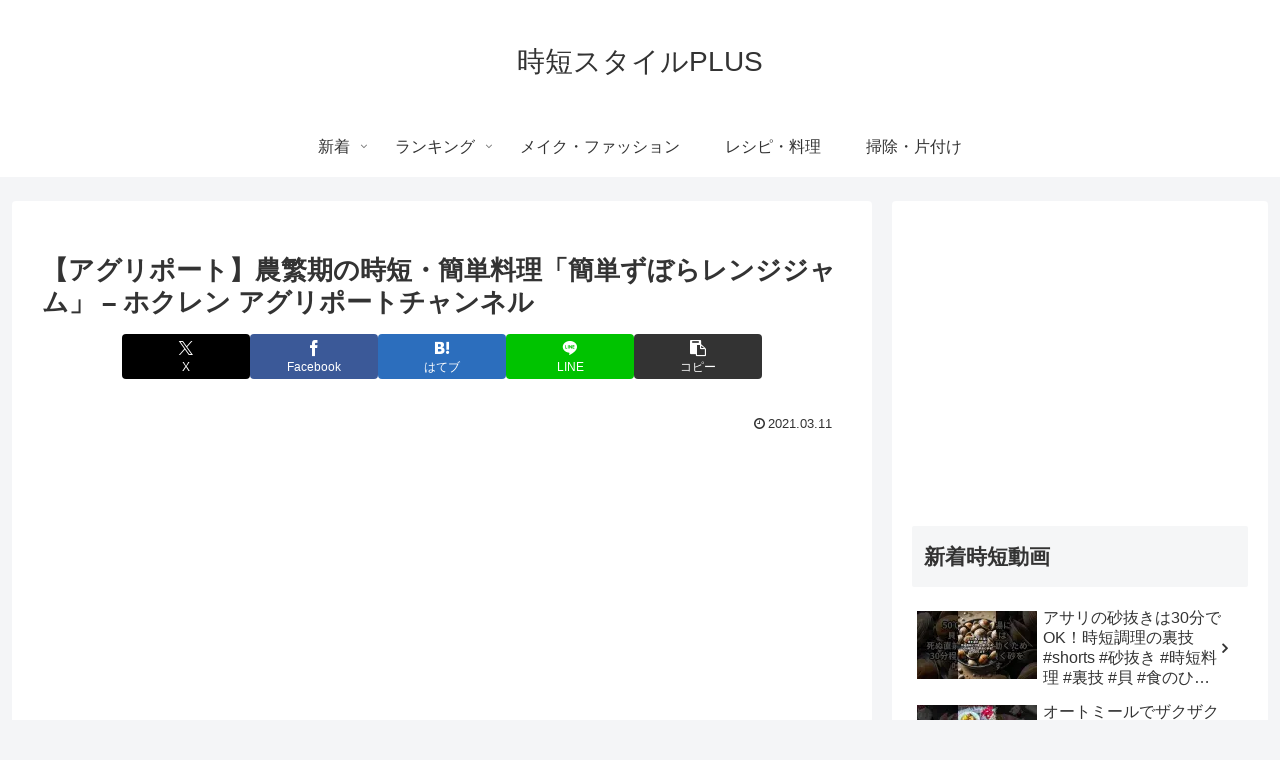

--- FILE ---
content_type: text/html; charset=utf-8
request_url: https://www.google.com/recaptcha/api2/aframe
body_size: 265
content:
<!DOCTYPE HTML><html><head><meta http-equiv="content-type" content="text/html; charset=UTF-8"></head><body><script nonce="jE8moSP8BUilo4HGrfTsaw">/** Anti-fraud and anti-abuse applications only. See google.com/recaptcha */ try{var clients={'sodar':'https://pagead2.googlesyndication.com/pagead/sodar?'};window.addEventListener("message",function(a){try{if(a.source===window.parent){var b=JSON.parse(a.data);var c=clients[b['id']];if(c){var d=document.createElement('img');d.src=c+b['params']+'&rc='+(localStorage.getItem("rc::a")?sessionStorage.getItem("rc::b"):"");window.document.body.appendChild(d);sessionStorage.setItem("rc::e",parseInt(sessionStorage.getItem("rc::e")||0)+1);localStorage.setItem("rc::h",'1764419265407');}}}catch(b){}});window.parent.postMessage("_grecaptcha_ready", "*");}catch(b){}</script></body></html>